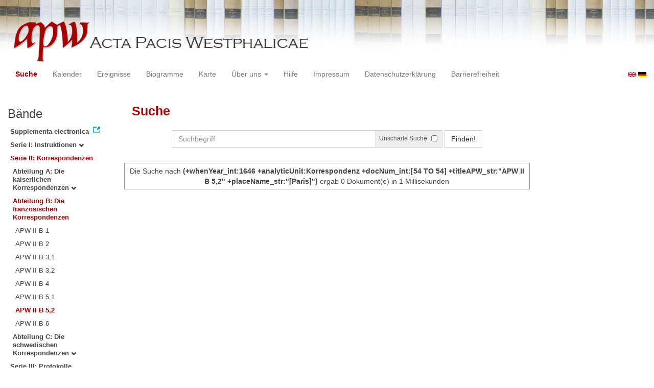

--- FILE ---
content_type: text/html
request_url: https://apw.digitale-sammlungen.de/search/query.html?analyticUnit=Korrespondenz&docNum_int=54&placeName_str=%5BParis%5D&lang=de&whenYear_int=1646&titleAPW_str=APW%20II%20B%205,2&tree=002:002:007
body_size: 3068
content:
<?xml version="1.0" encoding="UTF-8"?>
<!DOCTYPE html PUBLIC "-//W3C//DTD XHTML 1.0 Transitional//EN" "http://www.w3.org/TR/xhtml1/DTD/xhtml1-transitional.dtd">
<html> 
  <head> 
    <title>APW - Suche /   
      (+whenYear_int:1646 +analyticUnit:Korrespondenz +docNum_int:[54 TO 54] +titleAPW_str:"APW II B 5,2" +placeName_str:"[Paris]")
        - 0 Dokument(e) in 1 Millisekunden - </title> 
    <meta name="description" content="Suche" /> 
    <meta name="author" content="BSB" /> 
    <meta name="keywords" content="APW Suche" /> 
    <meta name="date" content="2026-01-15Z" /> 
    <meta xmlns="http://www.w3.org/1999/xhtml" http-equiv="content-type" content="text/html; charset=utf-8" />
    <meta xmlns="http://www.w3.org/1999/xhtml" http-equiv="expires" content="0" />
    <meta xmlns="http://www.w3.org/1999/xhtml" name="robots" content="index, follow" />
    <link xmlns="http://www.w3.org/1999/xhtml" type="image/ico" rel="icon" href="/public/favicon.ico" />
    <link xmlns="http://www.w3.org/1999/xhtml" type="text/css" rel="stylesheet" href="/public/BookReader/BookReader.css" />
    <link xmlns="http://www.w3.org/1999/xhtml" type="text/css" rel="stylesheet" href="/public/css/bootstrap.css" />
    <link xmlns="http://www.w3.org/1999/xhtml" type="text/css" rel="stylesheet" href="/public/css/style.css" />
    <link xmlns="http://www.w3.org/1999/xhtml" type="text/css" rel="stylesheet" href="/public/css/BookReader.css" />
    <link xmlns="http://www.w3.org/1999/xhtml" type="text/css" rel="stylesheet" href="/public/css/timeline.css" />
    <link xmlns="http://www.w3.org/1999/xhtml" type="text/css" rel="stylesheet" href="/public/css/mCustomScrollbar.css" />
    <link xmlns="http://www.w3.org/1999/xhtml" type="text/css" rel="stylesheet" href="/public/css/apw-icons.css" />
    <link xmlns="http://www.w3.org/1999/xhtml" rel="stylesheet" type="text/css" href="/public/css/openlayers.css" />
    <script xmlns="http://www.w3.org/1999/xhtml" type="text/javascript" src="/public/js/jquery.js"> </script>
    <script xmlns="http://www.w3.org/1999/xhtml" type="text/javascript" src="/public/js/bootstrap.js"> </script>
    <script xmlns="http://www.w3.org/1999/xhtml" type="text/javascript" src="/public/js/apw.js"> </script>
    <script xmlns="http://www.w3.org/1999/xhtml" type="text/javascript" src="/public/js/timeline-min.js"> </script>
    <script xmlns="http://www.w3.org/1999/xhtml" type="text/javascript" src="/public/js/storyjs-embed.js"> </script>
    <script xmlns="http://www.w3.org/1999/xhtml" type="text/javascript" src="/public/js/jquery.mCustomScrollbar.concat.min.js"> </script>
    <script xmlns="http://www.w3.org/1999/xhtml" type="text/javascript" src="/public/js/typeahead.min.js"> </script>
  </head> 
  <body> 
    <div id="banner"> 
      <a href="/"> 
        <img src="/public/img/apwlogo.png" /> 
      </a> 
    </div> 
    <nav class="navbar navbar-default" role="navigation"> 
      <div class="navbar-header"> 
        <button type="button" class="navbar-toggle" data-toggle="collapse" data-target="#bs-example-navbar-collapse-1"> 
          <span class="sr-only">Toggle navigation</span> 
          <span class="icon-bar"> </span> 
          <span class="icon-bar"> </span> 
          <span class="icon-bar"> </span> 
        </button> 
        <p class="navbar-brand visible-xs" href="javascript:;">Menü</p> 
      </div> 
      <div class="collapse navbar-collapse" id="bs-example-navbar-collapse-1"> 
        <ul class="nav navbar-nav"> 
          <li> 
            <a href="/search/start.html?lang=de" title="search" class="selected"> Suche </a> 
          </li> 
          <li> 
            <a href="/calendar/start.html?lang=de" title="calendar"> Kalender </a> 
          </li> 
          <li> 
            <a href="/events/start.html?lang=de" title="events"> Ereignisse </a> 
          </li> 
          <li> 
            <a href="/biopics/start.html?lang=de" title="biopics"> Biogramme </a> 
          </li> 
          <li> 
            <a href="/gis/start.html?lang=de" title="gis"> Karte </a> 
          </li> 
          <li class="dropdown"> 
            <a href="#" class="dropdown-toggle" data-toggle="dropdown"> Über uns 
              <b class="caret"> </b> 
            </a> 
            <ul class="dropdown-menu"> 
              <li> 
                <a href="/apwhist/static.html?lang=de" title="apwhist">Historische Einführung</a> 
              </li> 
              <li> 
                <a href="/apw/static.html?lang=de" title="apw">Über die Acta Pacis Westphalicae</a> 
              </li> 
              <li> 
                <a href="/apweinf/static.html?lang=de" title="apweinf">Über APW digital</a> 
              </li> 
            </ul> 
          </li> 
          <li> 
            <a href="/apwtech/static.html?lang=de" title="apwtech"> Hilfe </a> 
          </li> 
          <li> 
            <a href="/impressum/static.html?lang=de" title="impressum"> Impressum </a> 
          </li> 
          <li> 
            <a href="/datenschutz/static.html?lang=de" title="datenschutz"> Datenschutzerklärung </a> 
          </li> 
          <li> 
            <a href="/barrierefreiheit/static.html?lang=de" title="barrierefreiheit"> Barrierefreiheit </a> 
          </li> 
        </ul> 
      </div> 
      <div id="languageSwitcher"> 
        <a href="/search/query.html?analyticUnit=Korrespondenz&amp;whenYear_int=1646&amp;placeName_str=%5BParis%5D&amp;docNum_int=54&amp;tree=002%3A002%3A007&amp;titleAPW_str=APW+II+B+5%2C2&amp;lang=en"> 
          <img src="/public/img/u-k.gif" width="16px" height="14px" alt="EN" /> 
        </a> 
        <a href="/search/query.html?analyticUnit=Korrespondenz&amp;whenYear_int=1646&amp;placeName_str=%5BParis%5D&amp;docNum_int=54&amp;tree=002%3A002%3A007&amp;titleAPW_str=APW+II+B+5%2C2&amp;lang=de"> 
          <img src="/public/img/germany.gif" width="16px" height="12px" alt="DE" /> 
        </a> 
      </div> 
    </nav> 
    <div> 
      <div class="col-sm-3 col-md-2 col-lg-2" id="sidebar1"> 
        <div id="collection"> 
          <h3>Bände</h3> 
          <ul class="collection"> 
            <li> 
              <a href="http://www.pax-westphalica.de/index.html" title="Acta Pacis Westphalicae. Supplementa electronica" target="_blank"> 
                <strong>Supplementa electronica</strong> 
              </a> 
            </li> 
            <li> 
              <b> 
                <a href="/search/start.html?analyticUnit=Korrespondenz&amp;whenYear_int=1646&amp;placeName_str=%5BParis%5D&amp;docNum_int=54&amp;lang=de&amp;tree=001" title="Serie I: Instruktionen">Serie I: Instruktionen
                  <span class="glyphicon glyphicon-chevron-down"> </span> 
                </a> 
              </b> 
            </li> 
            <li> 
              <b> 
                <a href="/search/start.html&amp;?analyticUnit=Korrespondenz&amp;whenYear_int=1646&amp;placeName_str=%5BParis%5D&amp;docNum_int=54&amp;lang=de" title="Serie II: Korrespondenzen" class="activeCollection">Serie II: Korrespondenzen</a> 
              </b> 
              <ul> 
                <li> 
                  <b> 
                    <a href="/search/start.html?analyticUnit=Korrespondenz&amp;whenYear_int=1646&amp;placeName_str=%5BParis%5D&amp;docNum_int=54&amp;lang=de&amp;tree=002:001" title="Abteilung A: Die kaiserlichen Korrespondenzen">Abteilung A: Die kaiserlichen Korrespondenzen
                      <span class="glyphicon glyphicon-chevron-down"> </span> 
                    </a> 
                  </b> 
                </li> 
                <li> 
                  <b> 
                    <a href="/search/start.html&amp;?analyticUnit=Korrespondenz&amp;whenYear_int=1646&amp;placeName_str=%5BParis%5D&amp;docNum_int=54&amp;lang=de" title="Abteilung B: Die französischen Korrespondenzen" class="activeCollection">Abteilung B: Die französischen Korrespondenzen</a> 
                  </b> 
                  <ul> 
                    <li> 
                      <a href="/search/query.html?analyticUnit=Korrespondenz&amp;whenYear_int=1646&amp;placeName_str=%5BParis%5D&amp;docNum_int=54&amp;lang=de&amp;titleAPW_str=APW II B 1&amp;tree=002:002:001" title="Serie II Abteilung B: Die französischen Korrespondenzen Band 1: 1644">APW II B 1</a> 
                    </li> 
                    <li> 
                      <a href="/search/query.html?analyticUnit=Korrespondenz&amp;whenYear_int=1646&amp;placeName_str=%5BParis%5D&amp;docNum_int=54&amp;lang=de&amp;titleAPW_str=APW II B 2&amp;tree=002:002:002" title="Serie II Abteilung B: Die französischen Korrespondenzen Band 2: 1645">APW II B 2</a> 
                    </li> 
                    <li> 
                      <a href="/search/query.html?analyticUnit=Korrespondenz&amp;whenYear_int=1646&amp;placeName_str=%5BParis%5D&amp;docNum_int=54&amp;lang=de&amp;titleAPW_str=APW II B 3,1&amp;tree=002:002:003" title="Serie II Abteilung B: Die französischen Korrespondenzen Band 3: 1. Teil 1645-1646">APW II B 3,1</a> 
                    </li> 
                    <li> 
                      <a href="/search/query.html?analyticUnit=Korrespondenz&amp;whenYear_int=1646&amp;placeName_str=%5BParis%5D&amp;docNum_int=54&amp;lang=de&amp;titleAPW_str=APW II B 3,2&amp;tree=002:002:004" title="Serie II Abteilung B: Die französischen Korrespondenzen Band 3: 2. Teil 1646">APW II B 3,2</a> 
                    </li> 
                    <li> 
                      <a href="/search/query.html?analyticUnit=Korrespondenz&amp;whenYear_int=1646&amp;placeName_str=%5BParis%5D&amp;docNum_int=54&amp;lang=de&amp;titleAPW_str=APW II B 4&amp;tree=002:002:005" title="Serie II Abteilung B: Die französischen Korrespondenzen Band 4: 1646">APW II B 4</a> 
                    </li> 
                    <li> 
                      <a href="/search/query.html?analyticUnit=Korrespondenz&amp;whenYear_int=1646&amp;placeName_str=%5BParis%5D&amp;docNum_int=54&amp;lang=de&amp;titleAPW_str=APW II B 5,1&amp;tree=002:002:006" title="Serie II Abteilung B: Die französischen Korrespondenzen Band 5: 1. Teil 1646-1647">APW II B 5,1</a> 
                    </li> 
                    <li> 
                      <a href="/search/query.html?analyticUnit=Korrespondenz&amp;whenYear_int=1646&amp;placeName_str=%5BParis%5D&amp;docNum_int=54&amp;lang=de&amp;titleAPW_str=APW II B 5,2&amp;tree=002:002:007" title="Serie II Abteilung B: Die französischen Korrespondenzen Band 5: 2. Teil 1647" class="selected">APW II B 5,2</a> 
                    </li> 
                    <li> 
                      <a href="/search/query.html?analyticUnit=Korrespondenz&amp;whenYear_int=1646&amp;placeName_str=%5BParis%5D&amp;docNum_int=54&amp;lang=de&amp;titleAPW_str=APW II B 6&amp;tree=002:002:008" title="Serie II Abteilung B: Die französischen Korrespondenzen Band 6: 1647">APW II B 6</a> 
                    </li> 
                  </ul> 
                </li> 
                <li> 
                  <b> 
                    <a href="/search/start.html?analyticUnit=Korrespondenz&amp;whenYear_int=1646&amp;placeName_str=%5BParis%5D&amp;docNum_int=54&amp;lang=de&amp;tree=002:003" title="Abteilung C: Die schwedischen Korrespondenzen">Abteilung C: Die schwedischen Korrespondenzen
                      <span class="glyphicon glyphicon-chevron-down"> </span> 
                    </a> 
                  </b> 
                </li> 
              </ul> 
            </li> 
            <li> 
              <b> 
                <a href="/search/start.html?analyticUnit=Korrespondenz&amp;whenYear_int=1646&amp;placeName_str=%5BParis%5D&amp;docNum_int=54&amp;lang=de&amp;tree=003" title="Serie III: Protokolle, Verhandlungsakten, Diarien, Varia">Serie III: Protokolle, Verhandlungsakten, Diarien, Varia
                  <span class="glyphicon glyphicon-chevron-down"> </span> 
                </a> 
              </b> 
            </li> 
          </ul> 
        </div> 
      </div> 
      <div class="col-sm-9 col-md-8 col-lg-8" id="main"> 
        <div class="row"> 
          <ul class="nav nav-tabs"> 
            <li class="active"> 
              <a href="#">Suche</a> 
            </li> 
          </ul> 
        </div> 
        <div id="formular" class="row"> 
          <div id="formularInner"> 
            <form action="/search/query.html" method="get" class="form-inline" role="form"> 
              <div class="form-group"> 
                <div class="input-group searchInputMain"> 
                  <input name="q" class="form-control searchInput wide" value="" type="text" maxlength="128" placeholder="Suchbegriff" autofocus="autofocus" /> 
                  <span class="input-group-addon"> 
                    <span class="input-group-helper"> Unscharfe Suche </span> 
                    <input type="checkbox" name="fuzzy" value="true" /> 
                  </span> 
                </div> 
              </div> 
              <button type="submit" class="btn btn-default"> Finden! </button> 
              <a class="btn" href="/search/query.html"> Neue Suche </a> 
              <input type="hidden" name="mode" value="comfort" /> 
              <input type="hidden" name="analyticUnit" value="Korrespondenz" /> 
              <input type="hidden" name="whenYear_int" value="1646" /> 
              <input type="hidden" name="placeName_str" value="[Paris]" /> 
              <input type="hidden" name="titleAPW_str" value="APW II B 5,2" /> 
              <input type="hidden" name="tree" value="002:002:007" /> 
              <input type="hidden" name="lang" value="de" /> 
            </form> 
          </div> 
        </div> 
        <div id="feedback" class="row"> 
          <div class="alert alert-info">Die Suche nach  
            <strong>(+whenYear_int:1646 +analyticUnit:Korrespondenz +docNum_int:[54 TO 54] +titleAPW_str:"APW II B 5,2" +placeName_str:"[Paris]")</strong>  ergab 0 Dokument(e) in 1 Millisekunden
          </div> 
        </div> 
        <div id="mainframe1" class="row"> 
          <recordSet type="response" count="0" start="0" index="0.0" filter="+whenYear_int:1646 +analyticUnit:Korrespondenz +docNum_int:[54 TO 54] +titleAPW_str:&quot;APW II B 5,2&quot; +placeName_str:&quot;[Paris]&quot;" time="1" /> 
        </div> 
      </div> 
      <div class="col-sm-3 col-md-2 col-lg-2" id="sidebar2"> 
        <div id="facet" /> 
      </div> 
      <div style="clear:both;"> </div> 
      <script type="text/javascript">
     $(document).ready(function () {
      $('a[href]').filter(function () {
          return /^https?:\/\//.test($(this).attr('href'));
      }).attr('target', '_blank');
     });
    </script> 
    </div> 
  </body> 
</html>